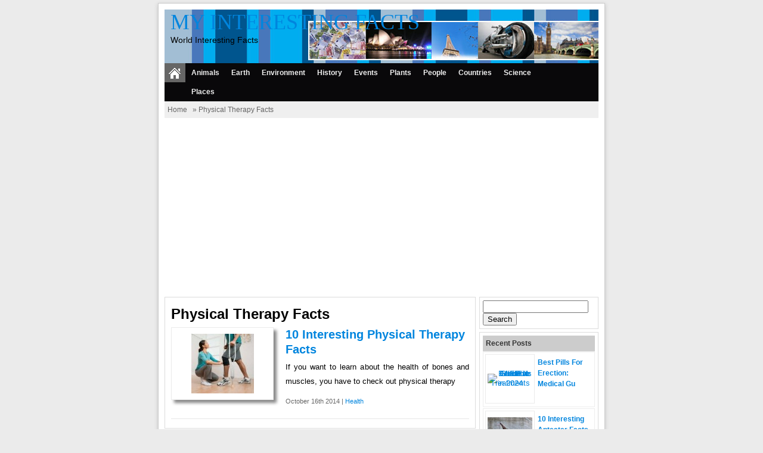

--- FILE ---
content_type: text/html; charset=utf-8
request_url: https://www.google.com/recaptcha/api2/aframe
body_size: 269
content:
<!DOCTYPE HTML><html><head><meta http-equiv="content-type" content="text/html; charset=UTF-8"></head><body><script nonce="OmZBAQWOxjFeErWU078DSg">/** Anti-fraud and anti-abuse applications only. See google.com/recaptcha */ try{var clients={'sodar':'https://pagead2.googlesyndication.com/pagead/sodar?'};window.addEventListener("message",function(a){try{if(a.source===window.parent){var b=JSON.parse(a.data);var c=clients[b['id']];if(c){var d=document.createElement('img');d.src=c+b['params']+'&rc='+(localStorage.getItem("rc::a")?sessionStorage.getItem("rc::b"):"");window.document.body.appendChild(d);sessionStorage.setItem("rc::e",parseInt(sessionStorage.getItem("rc::e")||0)+1);localStorage.setItem("rc::h",'1769268345913');}}}catch(b){}});window.parent.postMessage("_grecaptcha_ready", "*");}catch(b){}</script></body></html>